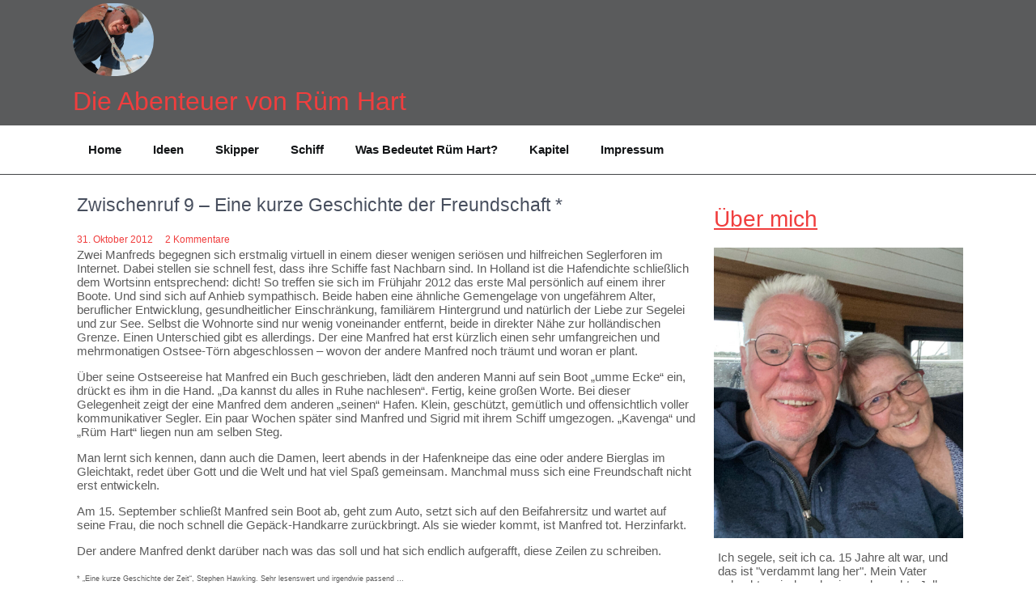

--- FILE ---
content_type: text/html; charset=UTF-8
request_url: https://www.ruemhart.net/kurze-geschichte-freundschaft-15155211/
body_size: 65516
content:
<!DOCTYPE html>
<html lang="de">
    <head>
        <meta charset="UTF-8">
        <meta name="viewport" content="width=device-width, initial-scale=1">
        <link rel="profile" href="http://gmpg.org/xfn/11">
                    <link rel="pingback" href="https://www.ruemhart.net/xmlrpc.php">
                <title>Zwischenruf 9 &#8211; Eine kurze Geschichte der Freundschaft * &#8211; Die Abenteuer von Rüm Hart</title>
<meta name='robots' content='max-image-preview:large' />
<link rel="alternate" type="application/rss+xml" title="Die Abenteuer von Rüm Hart &raquo; Feed" href="https://www.ruemhart.net/feed/" />
<link rel="alternate" type="application/rss+xml" title="Die Abenteuer von Rüm Hart &raquo; Kommentar-Feed" href="https://www.ruemhart.net/comments/feed/" />
<link rel="alternate" type="application/rss+xml" title="Die Abenteuer von Rüm Hart &raquo; Zwischenruf 9 &#8211; Eine kurze Geschichte der Freundschaft *-Kommentar-Feed" href="https://www.ruemhart.net/kurze-geschichte-freundschaft-15155211/feed/" />
<link rel="alternate" title="oEmbed (JSON)" type="application/json+oembed" href="https://www.ruemhart.net/wp-json/oembed/1.0/embed?url=https%3A%2F%2Fwww.ruemhart.net%2Fkurze-geschichte-freundschaft-15155211%2F" />
<link rel="alternate" title="oEmbed (XML)" type="text/xml+oembed" href="https://www.ruemhart.net/wp-json/oembed/1.0/embed?url=https%3A%2F%2Fwww.ruemhart.net%2Fkurze-geschichte-freundschaft-15155211%2F&#038;format=xml" />
<style id='wp-img-auto-sizes-contain-inline-css'>
img:is([sizes=auto i],[sizes^="auto," i]){contain-intrinsic-size:3000px 1500px}
/*# sourceURL=wp-img-auto-sizes-contain-inline-css */
</style>
<style id='wp-emoji-styles-inline-css'>

	img.wp-smiley, img.emoji {
		display: inline !important;
		border: none !important;
		box-shadow: none !important;
		height: 1em !important;
		width: 1em !important;
		margin: 0 0.07em !important;
		vertical-align: -0.1em !important;
		background: none !important;
		padding: 0 !important;
	}
/*# sourceURL=wp-emoji-styles-inline-css */
</style>
<style id='wp-block-library-inline-css'>
:root{--wp-block-synced-color:#7a00df;--wp-block-synced-color--rgb:122,0,223;--wp-bound-block-color:var(--wp-block-synced-color);--wp-editor-canvas-background:#ddd;--wp-admin-theme-color:#007cba;--wp-admin-theme-color--rgb:0,124,186;--wp-admin-theme-color-darker-10:#006ba1;--wp-admin-theme-color-darker-10--rgb:0,107,160.5;--wp-admin-theme-color-darker-20:#005a87;--wp-admin-theme-color-darker-20--rgb:0,90,135;--wp-admin-border-width-focus:2px}@media (min-resolution:192dpi){:root{--wp-admin-border-width-focus:1.5px}}.wp-element-button{cursor:pointer}:root .has-very-light-gray-background-color{background-color:#eee}:root .has-very-dark-gray-background-color{background-color:#313131}:root .has-very-light-gray-color{color:#eee}:root .has-very-dark-gray-color{color:#313131}:root .has-vivid-green-cyan-to-vivid-cyan-blue-gradient-background{background:linear-gradient(135deg,#00d084,#0693e3)}:root .has-purple-crush-gradient-background{background:linear-gradient(135deg,#34e2e4,#4721fb 50%,#ab1dfe)}:root .has-hazy-dawn-gradient-background{background:linear-gradient(135deg,#faaca8,#dad0ec)}:root .has-subdued-olive-gradient-background{background:linear-gradient(135deg,#fafae1,#67a671)}:root .has-atomic-cream-gradient-background{background:linear-gradient(135deg,#fdd79a,#004a59)}:root .has-nightshade-gradient-background{background:linear-gradient(135deg,#330968,#31cdcf)}:root .has-midnight-gradient-background{background:linear-gradient(135deg,#020381,#2874fc)}:root{--wp--preset--font-size--normal:16px;--wp--preset--font-size--huge:42px}.has-regular-font-size{font-size:1em}.has-larger-font-size{font-size:2.625em}.has-normal-font-size{font-size:var(--wp--preset--font-size--normal)}.has-huge-font-size{font-size:var(--wp--preset--font-size--huge)}.has-text-align-center{text-align:center}.has-text-align-left{text-align:left}.has-text-align-right{text-align:right}.has-fit-text{white-space:nowrap!important}#end-resizable-editor-section{display:none}.aligncenter{clear:both}.items-justified-left{justify-content:flex-start}.items-justified-center{justify-content:center}.items-justified-right{justify-content:flex-end}.items-justified-space-between{justify-content:space-between}.screen-reader-text{border:0;clip-path:inset(50%);height:1px;margin:-1px;overflow:hidden;padding:0;position:absolute;width:1px;word-wrap:normal!important}.screen-reader-text:focus{background-color:#ddd;clip-path:none;color:#444;display:block;font-size:1em;height:auto;left:5px;line-height:normal;padding:15px 23px 14px;text-decoration:none;top:5px;width:auto;z-index:100000}html :where(.has-border-color){border-style:solid}html :where([style*=border-top-color]){border-top-style:solid}html :where([style*=border-right-color]){border-right-style:solid}html :where([style*=border-bottom-color]){border-bottom-style:solid}html :where([style*=border-left-color]){border-left-style:solid}html :where([style*=border-width]){border-style:solid}html :where([style*=border-top-width]){border-top-style:solid}html :where([style*=border-right-width]){border-right-style:solid}html :where([style*=border-bottom-width]){border-bottom-style:solid}html :where([style*=border-left-width]){border-left-style:solid}html :where(img[class*=wp-image-]){height:auto;max-width:100%}:where(figure){margin:0 0 1em}html :where(.is-position-sticky){--wp-admin--admin-bar--position-offset:var(--wp-admin--admin-bar--height,0px)}@media screen and (max-width:600px){html :where(.is-position-sticky){--wp-admin--admin-bar--position-offset:0px}}

/*# sourceURL=wp-block-library-inline-css */
</style><style id='wp-block-heading-inline-css'>
h1:where(.wp-block-heading).has-background,h2:where(.wp-block-heading).has-background,h3:where(.wp-block-heading).has-background,h4:where(.wp-block-heading).has-background,h5:where(.wp-block-heading).has-background,h6:where(.wp-block-heading).has-background{padding:1.25em 2.375em}h1.has-text-align-left[style*=writing-mode]:where([style*=vertical-lr]),h1.has-text-align-right[style*=writing-mode]:where([style*=vertical-rl]),h2.has-text-align-left[style*=writing-mode]:where([style*=vertical-lr]),h2.has-text-align-right[style*=writing-mode]:where([style*=vertical-rl]),h3.has-text-align-left[style*=writing-mode]:where([style*=vertical-lr]),h3.has-text-align-right[style*=writing-mode]:where([style*=vertical-rl]),h4.has-text-align-left[style*=writing-mode]:where([style*=vertical-lr]),h4.has-text-align-right[style*=writing-mode]:where([style*=vertical-rl]),h5.has-text-align-left[style*=writing-mode]:where([style*=vertical-lr]),h5.has-text-align-right[style*=writing-mode]:where([style*=vertical-rl]),h6.has-text-align-left[style*=writing-mode]:where([style*=vertical-lr]),h6.has-text-align-right[style*=writing-mode]:where([style*=vertical-rl]){rotate:180deg}
/*# sourceURL=https://www.ruemhart.net/wp-includes/blocks/heading/style.min.css */
</style>
<style id='wp-block-image-inline-css'>
.wp-block-image>a,.wp-block-image>figure>a{display:inline-block}.wp-block-image img{box-sizing:border-box;height:auto;max-width:100%;vertical-align:bottom}@media not (prefers-reduced-motion){.wp-block-image img.hide{visibility:hidden}.wp-block-image img.show{animation:show-content-image .4s}}.wp-block-image[style*=border-radius] img,.wp-block-image[style*=border-radius]>a{border-radius:inherit}.wp-block-image.has-custom-border img{box-sizing:border-box}.wp-block-image.aligncenter{text-align:center}.wp-block-image.alignfull>a,.wp-block-image.alignwide>a{width:100%}.wp-block-image.alignfull img,.wp-block-image.alignwide img{height:auto;width:100%}.wp-block-image .aligncenter,.wp-block-image .alignleft,.wp-block-image .alignright,.wp-block-image.aligncenter,.wp-block-image.alignleft,.wp-block-image.alignright{display:table}.wp-block-image .aligncenter>figcaption,.wp-block-image .alignleft>figcaption,.wp-block-image .alignright>figcaption,.wp-block-image.aligncenter>figcaption,.wp-block-image.alignleft>figcaption,.wp-block-image.alignright>figcaption{caption-side:bottom;display:table-caption}.wp-block-image .alignleft{float:left;margin:.5em 1em .5em 0}.wp-block-image .alignright{float:right;margin:.5em 0 .5em 1em}.wp-block-image .aligncenter{margin-left:auto;margin-right:auto}.wp-block-image :where(figcaption){margin-bottom:1em;margin-top:.5em}.wp-block-image.is-style-circle-mask img{border-radius:9999px}@supports ((-webkit-mask-image:none) or (mask-image:none)) or (-webkit-mask-image:none){.wp-block-image.is-style-circle-mask img{border-radius:0;-webkit-mask-image:url('data:image/svg+xml;utf8,<svg viewBox="0 0 100 100" xmlns="http://www.w3.org/2000/svg"><circle cx="50" cy="50" r="50"/></svg>');mask-image:url('data:image/svg+xml;utf8,<svg viewBox="0 0 100 100" xmlns="http://www.w3.org/2000/svg"><circle cx="50" cy="50" r="50"/></svg>');mask-mode:alpha;-webkit-mask-position:center;mask-position:center;-webkit-mask-repeat:no-repeat;mask-repeat:no-repeat;-webkit-mask-size:contain;mask-size:contain}}:root :where(.wp-block-image.is-style-rounded img,.wp-block-image .is-style-rounded img){border-radius:9999px}.wp-block-image figure{margin:0}.wp-lightbox-container{display:flex;flex-direction:column;position:relative}.wp-lightbox-container img{cursor:zoom-in}.wp-lightbox-container img:hover+button{opacity:1}.wp-lightbox-container button{align-items:center;backdrop-filter:blur(16px) saturate(180%);background-color:#5a5a5a40;border:none;border-radius:4px;cursor:zoom-in;display:flex;height:20px;justify-content:center;opacity:0;padding:0;position:absolute;right:16px;text-align:center;top:16px;width:20px;z-index:100}@media not (prefers-reduced-motion){.wp-lightbox-container button{transition:opacity .2s ease}}.wp-lightbox-container button:focus-visible{outline:3px auto #5a5a5a40;outline:3px auto -webkit-focus-ring-color;outline-offset:3px}.wp-lightbox-container button:hover{cursor:pointer;opacity:1}.wp-lightbox-container button:focus{opacity:1}.wp-lightbox-container button:focus,.wp-lightbox-container button:hover,.wp-lightbox-container button:not(:hover):not(:active):not(.has-background){background-color:#5a5a5a40;border:none}.wp-lightbox-overlay{box-sizing:border-box;cursor:zoom-out;height:100vh;left:0;overflow:hidden;position:fixed;top:0;visibility:hidden;width:100%;z-index:100000}.wp-lightbox-overlay .close-button{align-items:center;cursor:pointer;display:flex;justify-content:center;min-height:40px;min-width:40px;padding:0;position:absolute;right:calc(env(safe-area-inset-right) + 16px);top:calc(env(safe-area-inset-top) + 16px);z-index:5000000}.wp-lightbox-overlay .close-button:focus,.wp-lightbox-overlay .close-button:hover,.wp-lightbox-overlay .close-button:not(:hover):not(:active):not(.has-background){background:none;border:none}.wp-lightbox-overlay .lightbox-image-container{height:var(--wp--lightbox-container-height);left:50%;overflow:hidden;position:absolute;top:50%;transform:translate(-50%,-50%);transform-origin:top left;width:var(--wp--lightbox-container-width);z-index:9999999999}.wp-lightbox-overlay .wp-block-image{align-items:center;box-sizing:border-box;display:flex;height:100%;justify-content:center;margin:0;position:relative;transform-origin:0 0;width:100%;z-index:3000000}.wp-lightbox-overlay .wp-block-image img{height:var(--wp--lightbox-image-height);min-height:var(--wp--lightbox-image-height);min-width:var(--wp--lightbox-image-width);width:var(--wp--lightbox-image-width)}.wp-lightbox-overlay .wp-block-image figcaption{display:none}.wp-lightbox-overlay button{background:none;border:none}.wp-lightbox-overlay .scrim{background-color:#fff;height:100%;opacity:.9;position:absolute;width:100%;z-index:2000000}.wp-lightbox-overlay.active{visibility:visible}@media not (prefers-reduced-motion){.wp-lightbox-overlay.active{animation:turn-on-visibility .25s both}.wp-lightbox-overlay.active img{animation:turn-on-visibility .35s both}.wp-lightbox-overlay.show-closing-animation:not(.active){animation:turn-off-visibility .35s both}.wp-lightbox-overlay.show-closing-animation:not(.active) img{animation:turn-off-visibility .25s both}.wp-lightbox-overlay.zoom.active{animation:none;opacity:1;visibility:visible}.wp-lightbox-overlay.zoom.active .lightbox-image-container{animation:lightbox-zoom-in .4s}.wp-lightbox-overlay.zoom.active .lightbox-image-container img{animation:none}.wp-lightbox-overlay.zoom.active .scrim{animation:turn-on-visibility .4s forwards}.wp-lightbox-overlay.zoom.show-closing-animation:not(.active){animation:none}.wp-lightbox-overlay.zoom.show-closing-animation:not(.active) .lightbox-image-container{animation:lightbox-zoom-out .4s}.wp-lightbox-overlay.zoom.show-closing-animation:not(.active) .lightbox-image-container img{animation:none}.wp-lightbox-overlay.zoom.show-closing-animation:not(.active) .scrim{animation:turn-off-visibility .4s forwards}}@keyframes show-content-image{0%{visibility:hidden}99%{visibility:hidden}to{visibility:visible}}@keyframes turn-on-visibility{0%{opacity:0}to{opacity:1}}@keyframes turn-off-visibility{0%{opacity:1;visibility:visible}99%{opacity:0;visibility:visible}to{opacity:0;visibility:hidden}}@keyframes lightbox-zoom-in{0%{transform:translate(calc((-100vw + var(--wp--lightbox-scrollbar-width))/2 + var(--wp--lightbox-initial-left-position)),calc(-50vh + var(--wp--lightbox-initial-top-position))) scale(var(--wp--lightbox-scale))}to{transform:translate(-50%,-50%) scale(1)}}@keyframes lightbox-zoom-out{0%{transform:translate(-50%,-50%) scale(1);visibility:visible}99%{visibility:visible}to{transform:translate(calc((-100vw + var(--wp--lightbox-scrollbar-width))/2 + var(--wp--lightbox-initial-left-position)),calc(-50vh + var(--wp--lightbox-initial-top-position))) scale(var(--wp--lightbox-scale));visibility:hidden}}
/*# sourceURL=https://www.ruemhart.net/wp-includes/blocks/image/style.min.css */
</style>
<style id='wp-block-image-theme-inline-css'>
:root :where(.wp-block-image figcaption){color:#555;font-size:13px;text-align:center}.is-dark-theme :root :where(.wp-block-image figcaption){color:#ffffffa6}.wp-block-image{margin:0 0 1em}
/*# sourceURL=https://www.ruemhart.net/wp-includes/blocks/image/theme.min.css */
</style>
<style id='wp-block-latest-posts-inline-css'>
.wp-block-latest-posts{box-sizing:border-box}.wp-block-latest-posts.alignleft{margin-right:2em}.wp-block-latest-posts.alignright{margin-left:2em}.wp-block-latest-posts.wp-block-latest-posts__list{list-style:none}.wp-block-latest-posts.wp-block-latest-posts__list li{clear:both;overflow-wrap:break-word}.wp-block-latest-posts.is-grid{display:flex;flex-wrap:wrap}.wp-block-latest-posts.is-grid li{margin:0 1.25em 1.25em 0;width:100%}@media (min-width:600px){.wp-block-latest-posts.columns-2 li{width:calc(50% - .625em)}.wp-block-latest-posts.columns-2 li:nth-child(2n){margin-right:0}.wp-block-latest-posts.columns-3 li{width:calc(33.33333% - .83333em)}.wp-block-latest-posts.columns-3 li:nth-child(3n){margin-right:0}.wp-block-latest-posts.columns-4 li{width:calc(25% - .9375em)}.wp-block-latest-posts.columns-4 li:nth-child(4n){margin-right:0}.wp-block-latest-posts.columns-5 li{width:calc(20% - 1em)}.wp-block-latest-posts.columns-5 li:nth-child(5n){margin-right:0}.wp-block-latest-posts.columns-6 li{width:calc(16.66667% - 1.04167em)}.wp-block-latest-posts.columns-6 li:nth-child(6n){margin-right:0}}:root :where(.wp-block-latest-posts.is-grid){padding:0}:root :where(.wp-block-latest-posts.wp-block-latest-posts__list){padding-left:0}.wp-block-latest-posts__post-author,.wp-block-latest-posts__post-date{display:block;font-size:.8125em}.wp-block-latest-posts__post-excerpt,.wp-block-latest-posts__post-full-content{margin-bottom:1em;margin-top:.5em}.wp-block-latest-posts__featured-image a{display:inline-block}.wp-block-latest-posts__featured-image img{height:auto;max-width:100%;width:auto}.wp-block-latest-posts__featured-image.alignleft{float:left;margin-right:1em}.wp-block-latest-posts__featured-image.alignright{float:right;margin-left:1em}.wp-block-latest-posts__featured-image.aligncenter{margin-bottom:1em;text-align:center}
/*# sourceURL=https://www.ruemhart.net/wp-includes/blocks/latest-posts/style.min.css */
</style>
<style id='wp-block-list-inline-css'>
ol,ul{box-sizing:border-box}:root :where(.wp-block-list.has-background){padding:1.25em 2.375em}
/*# sourceURL=https://www.ruemhart.net/wp-includes/blocks/list/style.min.css */
</style>
<style id='wp-block-group-inline-css'>
.wp-block-group{box-sizing:border-box}:where(.wp-block-group.wp-block-group-is-layout-constrained){position:relative}
/*# sourceURL=https://www.ruemhart.net/wp-includes/blocks/group/style.min.css */
</style>
<style id='wp-block-group-theme-inline-css'>
:where(.wp-block-group.has-background){padding:1.25em 2.375em}
/*# sourceURL=https://www.ruemhart.net/wp-includes/blocks/group/theme.min.css */
</style>
<style id='wp-block-paragraph-inline-css'>
.is-small-text{font-size:.875em}.is-regular-text{font-size:1em}.is-large-text{font-size:2.25em}.is-larger-text{font-size:3em}.has-drop-cap:not(:focus):first-letter{float:left;font-size:8.4em;font-style:normal;font-weight:100;line-height:.68;margin:.05em .1em 0 0;text-transform:uppercase}body.rtl .has-drop-cap:not(:focus):first-letter{float:none;margin-left:.1em}p.has-drop-cap.has-background{overflow:hidden}:root :where(p.has-background){padding:1.25em 2.375em}:where(p.has-text-color:not(.has-link-color)) a{color:inherit}p.has-text-align-left[style*="writing-mode:vertical-lr"],p.has-text-align-right[style*="writing-mode:vertical-rl"]{rotate:180deg}
/*# sourceURL=https://www.ruemhart.net/wp-includes/blocks/paragraph/style.min.css */
</style>
<style id='global-styles-inline-css'>
:root{--wp--preset--aspect-ratio--square: 1;--wp--preset--aspect-ratio--4-3: 4/3;--wp--preset--aspect-ratio--3-4: 3/4;--wp--preset--aspect-ratio--3-2: 3/2;--wp--preset--aspect-ratio--2-3: 2/3;--wp--preset--aspect-ratio--16-9: 16/9;--wp--preset--aspect-ratio--9-16: 9/16;--wp--preset--color--black: #000000;--wp--preset--color--cyan-bluish-gray: #abb8c3;--wp--preset--color--white: #ffffff;--wp--preset--color--pale-pink: #f78da7;--wp--preset--color--vivid-red: #cf2e2e;--wp--preset--color--luminous-vivid-orange: #ff6900;--wp--preset--color--luminous-vivid-amber: #fcb900;--wp--preset--color--light-green-cyan: #7bdcb5;--wp--preset--color--vivid-green-cyan: #00d084;--wp--preset--color--pale-cyan-blue: #8ed1fc;--wp--preset--color--vivid-cyan-blue: #0693e3;--wp--preset--color--vivid-purple: #9b51e0;--wp--preset--gradient--vivid-cyan-blue-to-vivid-purple: linear-gradient(135deg,rgb(6,147,227) 0%,rgb(155,81,224) 100%);--wp--preset--gradient--light-green-cyan-to-vivid-green-cyan: linear-gradient(135deg,rgb(122,220,180) 0%,rgb(0,208,130) 100%);--wp--preset--gradient--luminous-vivid-amber-to-luminous-vivid-orange: linear-gradient(135deg,rgb(252,185,0) 0%,rgb(255,105,0) 100%);--wp--preset--gradient--luminous-vivid-orange-to-vivid-red: linear-gradient(135deg,rgb(255,105,0) 0%,rgb(207,46,46) 100%);--wp--preset--gradient--very-light-gray-to-cyan-bluish-gray: linear-gradient(135deg,rgb(238,238,238) 0%,rgb(169,184,195) 100%);--wp--preset--gradient--cool-to-warm-spectrum: linear-gradient(135deg,rgb(74,234,220) 0%,rgb(151,120,209) 20%,rgb(207,42,186) 40%,rgb(238,44,130) 60%,rgb(251,105,98) 80%,rgb(254,248,76) 100%);--wp--preset--gradient--blush-light-purple: linear-gradient(135deg,rgb(255,206,236) 0%,rgb(152,150,240) 100%);--wp--preset--gradient--blush-bordeaux: linear-gradient(135deg,rgb(254,205,165) 0%,rgb(254,45,45) 50%,rgb(107,0,62) 100%);--wp--preset--gradient--luminous-dusk: linear-gradient(135deg,rgb(255,203,112) 0%,rgb(199,81,192) 50%,rgb(65,88,208) 100%);--wp--preset--gradient--pale-ocean: linear-gradient(135deg,rgb(255,245,203) 0%,rgb(182,227,212) 50%,rgb(51,167,181) 100%);--wp--preset--gradient--electric-grass: linear-gradient(135deg,rgb(202,248,128) 0%,rgb(113,206,126) 100%);--wp--preset--gradient--midnight: linear-gradient(135deg,rgb(2,3,129) 0%,rgb(40,116,252) 100%);--wp--preset--font-size--small: 13px;--wp--preset--font-size--medium: 20px;--wp--preset--font-size--large: 36px;--wp--preset--font-size--x-large: 42px;--wp--preset--spacing--20: 0.44rem;--wp--preset--spacing--30: 0.67rem;--wp--preset--spacing--40: 1rem;--wp--preset--spacing--50: 1.5rem;--wp--preset--spacing--60: 2.25rem;--wp--preset--spacing--70: 3.38rem;--wp--preset--spacing--80: 5.06rem;--wp--preset--shadow--natural: 6px 6px 9px rgba(0, 0, 0, 0.2);--wp--preset--shadow--deep: 12px 12px 50px rgba(0, 0, 0, 0.4);--wp--preset--shadow--sharp: 6px 6px 0px rgba(0, 0, 0, 0.2);--wp--preset--shadow--outlined: 6px 6px 0px -3px rgb(255, 255, 255), 6px 6px rgb(0, 0, 0);--wp--preset--shadow--crisp: 6px 6px 0px rgb(0, 0, 0);}:where(.is-layout-flex){gap: 0.5em;}:where(.is-layout-grid){gap: 0.5em;}body .is-layout-flex{display: flex;}.is-layout-flex{flex-wrap: wrap;align-items: center;}.is-layout-flex > :is(*, div){margin: 0;}body .is-layout-grid{display: grid;}.is-layout-grid > :is(*, div){margin: 0;}:where(.wp-block-columns.is-layout-flex){gap: 2em;}:where(.wp-block-columns.is-layout-grid){gap: 2em;}:where(.wp-block-post-template.is-layout-flex){gap: 1.25em;}:where(.wp-block-post-template.is-layout-grid){gap: 1.25em;}.has-black-color{color: var(--wp--preset--color--black) !important;}.has-cyan-bluish-gray-color{color: var(--wp--preset--color--cyan-bluish-gray) !important;}.has-white-color{color: var(--wp--preset--color--white) !important;}.has-pale-pink-color{color: var(--wp--preset--color--pale-pink) !important;}.has-vivid-red-color{color: var(--wp--preset--color--vivid-red) !important;}.has-luminous-vivid-orange-color{color: var(--wp--preset--color--luminous-vivid-orange) !important;}.has-luminous-vivid-amber-color{color: var(--wp--preset--color--luminous-vivid-amber) !important;}.has-light-green-cyan-color{color: var(--wp--preset--color--light-green-cyan) !important;}.has-vivid-green-cyan-color{color: var(--wp--preset--color--vivid-green-cyan) !important;}.has-pale-cyan-blue-color{color: var(--wp--preset--color--pale-cyan-blue) !important;}.has-vivid-cyan-blue-color{color: var(--wp--preset--color--vivid-cyan-blue) !important;}.has-vivid-purple-color{color: var(--wp--preset--color--vivid-purple) !important;}.has-black-background-color{background-color: var(--wp--preset--color--black) !important;}.has-cyan-bluish-gray-background-color{background-color: var(--wp--preset--color--cyan-bluish-gray) !important;}.has-white-background-color{background-color: var(--wp--preset--color--white) !important;}.has-pale-pink-background-color{background-color: var(--wp--preset--color--pale-pink) !important;}.has-vivid-red-background-color{background-color: var(--wp--preset--color--vivid-red) !important;}.has-luminous-vivid-orange-background-color{background-color: var(--wp--preset--color--luminous-vivid-orange) !important;}.has-luminous-vivid-amber-background-color{background-color: var(--wp--preset--color--luminous-vivid-amber) !important;}.has-light-green-cyan-background-color{background-color: var(--wp--preset--color--light-green-cyan) !important;}.has-vivid-green-cyan-background-color{background-color: var(--wp--preset--color--vivid-green-cyan) !important;}.has-pale-cyan-blue-background-color{background-color: var(--wp--preset--color--pale-cyan-blue) !important;}.has-vivid-cyan-blue-background-color{background-color: var(--wp--preset--color--vivid-cyan-blue) !important;}.has-vivid-purple-background-color{background-color: var(--wp--preset--color--vivid-purple) !important;}.has-black-border-color{border-color: var(--wp--preset--color--black) !important;}.has-cyan-bluish-gray-border-color{border-color: var(--wp--preset--color--cyan-bluish-gray) !important;}.has-white-border-color{border-color: var(--wp--preset--color--white) !important;}.has-pale-pink-border-color{border-color: var(--wp--preset--color--pale-pink) !important;}.has-vivid-red-border-color{border-color: var(--wp--preset--color--vivid-red) !important;}.has-luminous-vivid-orange-border-color{border-color: var(--wp--preset--color--luminous-vivid-orange) !important;}.has-luminous-vivid-amber-border-color{border-color: var(--wp--preset--color--luminous-vivid-amber) !important;}.has-light-green-cyan-border-color{border-color: var(--wp--preset--color--light-green-cyan) !important;}.has-vivid-green-cyan-border-color{border-color: var(--wp--preset--color--vivid-green-cyan) !important;}.has-pale-cyan-blue-border-color{border-color: var(--wp--preset--color--pale-cyan-blue) !important;}.has-vivid-cyan-blue-border-color{border-color: var(--wp--preset--color--vivid-cyan-blue) !important;}.has-vivid-purple-border-color{border-color: var(--wp--preset--color--vivid-purple) !important;}.has-vivid-cyan-blue-to-vivid-purple-gradient-background{background: var(--wp--preset--gradient--vivid-cyan-blue-to-vivid-purple) !important;}.has-light-green-cyan-to-vivid-green-cyan-gradient-background{background: var(--wp--preset--gradient--light-green-cyan-to-vivid-green-cyan) !important;}.has-luminous-vivid-amber-to-luminous-vivid-orange-gradient-background{background: var(--wp--preset--gradient--luminous-vivid-amber-to-luminous-vivid-orange) !important;}.has-luminous-vivid-orange-to-vivid-red-gradient-background{background: var(--wp--preset--gradient--luminous-vivid-orange-to-vivid-red) !important;}.has-very-light-gray-to-cyan-bluish-gray-gradient-background{background: var(--wp--preset--gradient--very-light-gray-to-cyan-bluish-gray) !important;}.has-cool-to-warm-spectrum-gradient-background{background: var(--wp--preset--gradient--cool-to-warm-spectrum) !important;}.has-blush-light-purple-gradient-background{background: var(--wp--preset--gradient--blush-light-purple) !important;}.has-blush-bordeaux-gradient-background{background: var(--wp--preset--gradient--blush-bordeaux) !important;}.has-luminous-dusk-gradient-background{background: var(--wp--preset--gradient--luminous-dusk) !important;}.has-pale-ocean-gradient-background{background: var(--wp--preset--gradient--pale-ocean) !important;}.has-electric-grass-gradient-background{background: var(--wp--preset--gradient--electric-grass) !important;}.has-midnight-gradient-background{background: var(--wp--preset--gradient--midnight) !important;}.has-small-font-size{font-size: var(--wp--preset--font-size--small) !important;}.has-medium-font-size{font-size: var(--wp--preset--font-size--medium) !important;}.has-large-font-size{font-size: var(--wp--preset--font-size--large) !important;}.has-x-large-font-size{font-size: var(--wp--preset--font-size--x-large) !important;}
/*# sourceURL=global-styles-inline-css */
</style>

<style id='classic-theme-styles-inline-css'>
/*! This file is auto-generated */
.wp-block-button__link{color:#fff;background-color:#32373c;border-radius:9999px;box-shadow:none;text-decoration:none;padding:calc(.667em + 2px) calc(1.333em + 2px);font-size:1.125em}.wp-block-file__button{background:#32373c;color:#fff;text-decoration:none}
/*# sourceURL=/wp-includes/css/classic-themes.min.css */
</style>
<link rel='stylesheet' id='ctravel-adven-lite-basic-style-css' href='https://www.ruemhart.net/wp-content/themes/ctravel-adven-lite/style.css?ver=6.9' media='all' />
<link rel='stylesheet' id='ctravel-adven-lite-style-css' href='https://www.ruemhart.net/wp-content/themes/ctravel-adven-lite/skin/css/ctravel-adven-lite-main.css?ver=6.9' media='all' />
<link rel='stylesheet' id='ctravel-adven-lite-responsive-css' href='https://www.ruemhart.net/wp-content/themes/ctravel-adven-lite/skin/css/ctravel-adven-lite-responsive.css?ver=6.9' media='all' />
<link rel='stylesheet' id='font-awesome-css' href='https://www.ruemhart.net/wp-content/themes/ctravel-adven-lite/skin/css/font-awesome.css?ver=6.9' media='all' />
<script src="https://www.ruemhart.net/wp-includes/js/jquery/jquery.min.js?ver=3.7.1" id="jquery-core-js"></script>
<script src="https://www.ruemhart.net/wp-includes/js/jquery/jquery-migrate.min.js?ver=3.4.1" id="jquery-migrate-js"></script>
<script src="https://www.ruemhart.net/wp-content/themes/ctravel-adven-lite/skin/js/ctravel-adven-lite-toggle.js?ver=6.9" id="ctravel-adven-lite-toggle-js"></script>
<script src="https://www.ruemhart.net/wp-content/themes/ctravel-adven-lite/skin/js/ctravel-adven-lite-customjs.js?ver=6.9" id="ctravel-adven-lite-customjs-js"></script>
<link rel="https://api.w.org/" href="https://www.ruemhart.net/wp-json/" /><link rel="alternate" title="JSON" type="application/json" href="https://www.ruemhart.net/wp-json/wp/v2/posts/15155211" /><link rel="EditURI" type="application/rsd+xml" title="RSD" href="https://www.ruemhart.net/xmlrpc.php?rsd" />
<meta name="generator" content="WordPress 6.9" />
<link rel="canonical" href="https://www.ruemhart.net/kurze-geschichte-freundschaft-15155211/" />
<link rel='shortlink' href='https://www.ruemhart.net/?p=15155211' />
<style id="custom-background-css">
body.custom-background { background-image: url("https://512381822.swh.strato-hosting.eu/wp-content/uploads/2016/09/cropped-DSC01356-bearb-klein-1.jpg"); background-position: center top; background-size: auto; background-repeat: no-repeat; background-attachment: scroll; }
</style>
	<link rel="icon" href="https://www.ruemhart.net/wp-content/uploads/2015/08/cropped-cropped-cropped-P1060420-bearb-klein-32x32.jpg" sizes="32x32" />
<link rel="icon" href="https://www.ruemhart.net/wp-content/uploads/2015/08/cropped-cropped-cropped-P1060420-bearb-klein-192x192.jpg" sizes="192x192" />
<link rel="apple-touch-icon" href="https://www.ruemhart.net/wp-content/uploads/2015/08/cropped-cropped-cropped-P1060420-bearb-klein-180x180.jpg" />
<meta name="msapplication-TileImage" content="https://www.ruemhart.net/wp-content/uploads/2015/08/cropped-cropped-cropped-P1060420-bearb-klein-270x270.jpg" />
		<style id="wp-custom-css">
			section#header {
  
  background-color: rgba(20,22,24,0.7);
}

/*#banner{display:none;}*/
.custom-logo{border-radius: 50px;
width: 100px !important;
height: 90px !important;
}

.site-main, #sidebar {
/*	margin-top: 400px;*/
	}

@media (max-width: 992px) {
 #sidebar {
	margin-top: 0px !important;
	 padding: 10px
	}
}

a {
color: blue;
}
h2 {
	color: #f03e3e;
	padding-top: 15px;
}
#sidebar h2{
	text-decoration: underline;
	text-underline-offset: 0.4em; 
text-decoration-thickness:3px;
	
}
p, .single-title, .post-date {padding-left: 5px;
}
a {
  color: #f03e3e;
}

.entry-header a:before {
	 
}		</style>
		
    <link rel='stylesheet' id='mailpoet_public-css' href='https://www.ruemhart.net/wp-content/plugins/mailpoet/assets/dist/css/mailpoet-public.eb66e3ab.css?ver=6.9' media='all' />
</head>
    <body class="wp-singular post-template-default single single-post postid-15155211 single-format-standard custom-background wp-custom-logo wp-embed-responsive wp-theme-ctravel-adven-lite">
                <a class="skip-link screen-reader-text" href="#content">
    Skip to content</a>
<section id="header">
    <header class="container">
        <div class="header_top row">      
            <!--header section start -->
            <div class="header_left headercommon">          
                <div class="logo">
                                            <a href="https://www.ruemhart.net/"><a href="https://www.ruemhart.net/" class="custom-logo-link" rel="home"><img width="675" height="628" src="https://www.ruemhart.net/wp-content/uploads/2024/08/Segeln-2011_UW-2-55-kk.jpg" class="custom-logo" alt="Die Abenteuer von Rüm Hart" decoding="async" fetchpriority="high" srcset="https://www.ruemhart.net/wp-content/uploads/2024/08/Segeln-2011_UW-2-55-kk.jpg 675w, https://www.ruemhart.net/wp-content/uploads/2024/08/Segeln-2011_UW-2-55-kk-300x279.jpg 300w" sizes="(max-width: 675px) 100vw, 675px" /></a></a>
                                            <h1><a href="https://www.ruemhart.net/">Die Abenteuer von Rüm Hart</a></h1>
                        <p></p>
                                    </div><!-- logo -->      
            </div><!--header_left-->
            <div class="header_right headercommon">
                <ul>
                                                                                                </ul>

                <div class="phone-email">
                    <ul>
                        <li>
                                                        

                        </li>
                        <li>
                                                                   
                        </li>
                    </ul>
                </div><!--phone-email-->        
                <div class="clear"></div> 

            </div>
            <!-- header section end -->     
            <div class="clear"></div>
        </div><!--header_top-->
        <div class="clear"></div>

    </header>
</section><!--header-->

<section id="main_navigation">
    <div class="container">
        <div class="main-navigation-inner mainwidth">
            <div class="toggle">
                <a class="togglemenu" href="#">Menu</a>
                <div class="clear"></div>
            </div><!-- toggle --> 
            <div class="sitenav">
                <div class="nav">
                    <div class="menu-hauptmenue-container"><ul id="menu-hauptmenue" class="menu"><li id="menu-item-20677333" class="menu-item menu-item-type-custom menu-item-object-custom menu-item-home menu-item-20677333"><a href="https://www.ruemhart.net">Home</a></li>
<li id="menu-item-20677238" class="menu-item menu-item-type-post_type menu-item-object-page menu-item-has-children menu-item-20677238"><a target="_blank" href="https://www.ruemhart.net/basteleien/">Ideen</a>
<ul class="sub-menu">
	<li id="menu-item-20678841" class="menu-item menu-item-type-post_type menu-item-object-page menu-item-20678841"><a href="https://www.ruemhart.net/basteleien/tuer-fixieren/">Tür fixieren</a></li>
	<li id="menu-item-20678053" class="menu-item menu-item-type-post_type menu-item-object-page menu-item-20678053"><a href="https://www.ruemhart.net/basteleien/spleissarbeiten-tauwerk-melken/">Spleißarbeiten – Tauwerk „melken“</a></li>
	<li id="menu-item-20677256" class="menu-item menu-item-type-post_type menu-item-object-page menu-item-20677256"><a href="https://www.ruemhart.net/basteleien/ipad-halterung/">iPad Halterung</a></li>
	<li id="menu-item-20677255" class="menu-item menu-item-type-post_type menu-item-object-page menu-item-20677255"><a href="https://www.ruemhart.net/basteleien/winter-vorsorge-und-fernueberwachung/">Winter: Vorsorge und Fernüberwachung</a></li>
	<li id="menu-item-20677252" class="menu-item menu-item-type-post_type menu-item-object-page menu-item-20677252"><a href="https://www.ruemhart.net/basteleien/feuer/">Feuer!</a></li>
	<li id="menu-item-20677244" class="menu-item menu-item-type-post_type menu-item-object-page menu-item-20677244"><a href="https://www.ruemhart.net/basteleien/stopperleinen-sw-fock/">Stopperleinen für die SW-Fock</a></li>
	<li id="menu-item-20677243" class="menu-item menu-item-type-post_type menu-item-object-page menu-item-20677243"><a href="https://www.ruemhart.net/basteleien/laufleinenstrecktaue/">Strecktaue</a></li>
	<li id="menu-item-20677242" class="menu-item menu-item-type-post_type menu-item-object-page menu-item-20677242"><a target="_blank" href="https://www.ruemhart.net/basteleien/baumbremse/">Baumbremse</a></li>
	<li id="menu-item-20677241" class="menu-item menu-item-type-post_type menu-item-object-page menu-item-20677241"><a href="https://www.ruemhart.net/basteleien/minimast/">Minimast</a></li>
	<li id="menu-item-20677240" class="menu-item menu-item-type-post_type menu-item-object-page menu-item-20677240"><a href="https://www.ruemhart.net/basteleien/fenderbrett-halterung/">Fenderbrett-Halterung</a></li>
	<li id="menu-item-20677239" class="menu-item menu-item-type-post_type menu-item-object-page menu-item-20677239"><a href="https://www.ruemhart.net/basteleien/wetterzelt/">Wetterzelt</a></li>
	<li id="menu-item-20677254" class="menu-item menu-item-type-post_type menu-item-object-page menu-item-20677254"><a href="https://www.ruemhart.net/basteleien/leinenbremse/">Leinenbremse</a></li>
	<li id="menu-item-20677253" class="menu-item menu-item-type-post_type menu-item-object-page menu-item-20677253"><a href="https://www.ruemhart.net/basteleien/holzleistenregal-in-der-backskiste/">Holzleistenregal in der Backskiste</a></li>
	<li id="menu-item-20674485" class="menu-item menu-item-type-post_type menu-item-object-page menu-item-20674485"><a href="https://www.ruemhart.net/basteleien/dinghy-schnellausloesung/">Dinghy Schnellauslösung</a></li>
</ul>
</li>
<li id="menu-item-20674484" class="menu-item menu-item-type-post_type menu-item-object-page menu-item-20674484"><a href="https://www.ruemhart.net/der-skipper/">Skipper</a></li>
<li id="menu-item-20674483" class="menu-item menu-item-type-post_type menu-item-object-page menu-item-20674483"><a href="https://www.ruemhart.net/ruem-hart-das-schiff/">Schiff</a></li>
<li id="menu-item-20674482" class="menu-item menu-item-type-post_type menu-item-object-page menu-item-20674482"><a href="https://www.ruemhart.net/was-bedeutet-ruem-hart/">Was bedeutet Rüm Hart?</a></li>
<li id="menu-item-20677342" class="menu-item menu-item-type-custom menu-item-object-custom menu-item-has-children menu-item-20677342"><a href="#">Kapitel</a>
<ul class="sub-menu">
	<li id="menu-item-20677354" class="menu-item menu-item-type-post_type menu-item-object-post menu-item-20677354"><a href="https://www.ruemhart.net/20674605/">Start 4. Kapitel (post baltic, zurück in D und NL)</a></li>
	<li id="menu-item-20677353" class="menu-item menu-item-type-post_type menu-item-object-post menu-item-20677353"><a href="https://www.ruemhart.net/ostsee-20171241/">Start 3. Kapitel (Ostseetörn 2015)</a></li>
	<li id="menu-item-20677351" class="menu-item menu-item-type-post_type menu-item-object-post menu-item-20677351"><a href="https://www.ruemhart.net/kapitel-11934766/">Start 2. Kapitel (Neueigner)</a></li>
	<li id="menu-item-20677349" class="menu-item menu-item-type-post_type menu-item-object-post menu-item-20677349"><a href="https://www.ruemhart.net/frau-schuld-10278903/">Start 1. Kapitel (Bau)</a></li>
</ul>
</li>
<li id="menu-item-20677387" class="menu-item menu-item-type-post_type menu-item-object-page menu-item-20677387"><a href="https://www.ruemhart.net/impressum/">Impressum</a></li>
</ul></div>                </div>
                <div class="clear"></div>
            </div><!-- site-nav -->
            <div class="clear"></div>
        </div><!--main-navigation-->
        <div class="clear"></div>
    </div><!--container-->
    <div class="clear"></div>
</section><!--main_navigation--><section id="banner">
  <div class="banner ">
        </div><!--banner-->
</section><!--banner-->


<div id="content" class="container">
     <div class="page_content">
        <div class="site-main">
             <div class="pagelayout_area">
                <section class="site-maincontentarea">            
                                                    <article id="post-15155211" class="single-post post-15155211 post type-post status-publish format-standard hentry category-httpwww-ruemhart-netdie-kapitel">
         
    <header class="entry-header">
        <h3 class="single-title">Zwischenruf 9 &#8211; Eine kurze Geschichte der Freundschaft *</h3>    </header><!-- .entry-header -->    
     <div class="postmeta">
            <div class="post-date">31. Oktober 2012</div><!-- post-date -->
            <div class="post-comment"> <a href="https://www.ruemhart.net/kurze-geschichte-freundschaft-15155211/#comments">2 Kommentare</a></div>            
    </div><!-- postmeta -->  

    <div class="entry-content">		
        <p>Zwei Manfreds begegnen sich erstmalig virtuell in einem dieser wenigen seriösen und hilfreichen Seglerforen im Internet. Dabei stellen sie schnell fest, dass ihre Schiffe fast Nachbarn sind. In Holland ist die Hafendichte schließlich dem Wortsinn entsprechend: dicht! So treffen sie sich im Frühjahr 2012 das erste Mal persönlich auf einem ihrer Boote. Und sind sich auf Anhieb sympathisch. Beide haben eine ähnliche Gemengelage von ungefährem Alter, beruflicher Entwicklung, gesundheitlicher Einschränkung, familiärem Hintergrund und natürlich der Liebe zur Segelei und zur See. Selbst die Wohnorte sind nur wenig voneinander entfernt, beide in direkter Nähe zur holländischen Grenze. Einen Unterschied gibt es allerdings. Der eine Manfred hat erst kürzlich einen sehr umfangreichen und mehrmonatigen Ostsee-Törn abgeschlossen &#8211; wovon der andere Manfred noch träumt und woran er plant.</p>
<p>Über seine Ostseereise hat Manfred ein Buch geschrieben, lädt den anderen Manni auf sein Boot &#8222;umme Ecke&#8220; ein, drückt es ihm in die Hand. &#8222;Da kannst du alles in Ruhe nachlesen&#8220;. Fertig, keine großen Worte. Bei dieser Gelegenheit zeigt der eine Manfred dem anderen &#8222;seinen&#8220; Hafen. Klein, geschützt, gemütlich und offensichtlich voller kommunikativer Segler. Ein paar Wochen später sind Manfred und Sigrid mit ihrem Schiff umgezogen. &#8222;Kavenga&#8220; und &#8222;Rüm Hart&#8220; liegen nun am selben Steg.</p>
<p>Man lernt sich kennen, dann auch die Damen, leert abends in der Hafenkneipe das eine oder andere Bierglas im Gleichtakt, redet über Gott und die Welt und hat viel Spaß gemeinsam. Manchmal muss sich eine Freundschaft nicht erst entwickeln.</p>
<p>Am 15. September schließt Manfred sein Boot ab, geht zum Auto, setzt sich auf den Beifahrersitz und wartet auf seine Frau, die noch schnell die Gepäck-Handkarre zurückbringt. Als sie wieder kommt, ist Manfred tot. Herzinfarkt.</p>
<p>Der andere Manfred denkt darüber nach was das soll und hat sich endlich aufgerafft, diese Zeilen zu schreiben.</p>
<p><span style="font-size: 9px">* &#8222;Eine kurze Geschichte der Zeit&#8220;, Stephen Hawking. Sehr lesenswert und irgendwie passend &#8230;</span></p>
                <div class="postmeta">          
            <div class="post-tags"> </div>
            <div class="clear"></div>
        </div><!-- postmeta -->
    </div><!-- .entry-content -->

    <footer class="entry-meta">
          </footer><!-- .entry-meta -->
    
</article>                            
	<nav class="navigation post-navigation" aria-label="Beiträge">
		<h2 class="screen-reader-text">Beitragsnavigation</h2>
		<div class="nav-links"><div class="nav-previous"><a href="https://www.ruemhart.net/warns-14715580/" rel="prev">Warns</a></div><div class="nav-next"><a href="https://www.ruemhart.net/nachholbedarf-15194313/" rel="next">Nachholbedarf</a></div></div>
	</nav>                            	<div id="comments" class="comments-area">

			<h2 class="comments-title">
			Zwischenruf 9 &#8211; Eine kurze Geschichte der Freundschaft *		</h2>

	<ol class="comment-list">
					<li id="comment-119" class="comment even thread-even depth-1">
			<article id="div-comment-119" class="comment-body">
				<footer class="comment-meta">
					<div class="comment-author vcard">
						<img alt='' src='https://secure.gravatar.com/avatar/?s=32&#038;d=mm&#038;r=g' srcset='https://secure.gravatar.com/avatar/?s=64&#038;d=mm&#038;r=g 2x' class='avatar avatar-32 photo avatar-default' height='32' width='32' decoding='async'/>						<b class="fn"><a href="http://wordpress.com/" class="url" rel="ugc external nofollow">Klaus Willeken-Konermann</a></b> <span class="says">sagt:</span>					</div><!-- .comment-author -->

					<div class="comment-metadata">
						<a href="https://www.ruemhart.net/kurze-geschichte-freundschaft-15155211/#comment-119"><time datetime="2012-11-01T17:39:26+01:00">1. November 2012 um 17:39 Uhr</time></a>					</div><!-- .comment-metadata -->

									</footer><!-- .comment-meta -->

				<div class="comment-content">
					<p>Schwer dazu noch etwas zu sagen, Du hast es genau getroffen. Schön, dass Du das gemacht und Manfred hier aufgenommen hast, die gute Erinnerung ist wichtig.</p>
<p>Gruß Klaus</p>
				</div><!-- .comment-content -->

				<div class="reply"><a rel="nofollow" class="comment-reply-link" href="https://www.ruemhart.net/kurze-geschichte-freundschaft-15155211/?replytocom=119#respond" data-commentid="119" data-postid="15155211" data-belowelement="div-comment-119" data-respondelement="respond" data-replyto="Auf Klaus Willeken-Konermann antworten" aria-label="Auf Klaus Willeken-Konermann antworten">Antworten</a></div>			</article><!-- .comment-body -->
		</li><!-- #comment-## -->
		<li id="comment-120" class="comment odd alt thread-odd thread-alt depth-1">
			<article id="div-comment-120" class="comment-body">
				<footer class="comment-meta">
					<div class="comment-author vcard">
						<img alt='' src='https://secure.gravatar.com/avatar/?s=32&#038;d=mm&#038;r=g' srcset='https://secure.gravatar.com/avatar/?s=64&#038;d=mm&#038;r=g 2x' class='avatar avatar-32 photo avatar-default' height='32' width='32' decoding='async'/>						<b class="fn"><a href="http://wordpress.com/" class="url" rel="ugc external nofollow">Anonym</a></b> <span class="says">sagt:</span>					</div><!-- .comment-author -->

					<div class="comment-metadata">
						<a href="https://www.ruemhart.net/kurze-geschichte-freundschaft-15155211/#comment-120"><time datetime="2012-11-01T17:52:53+01:00">1. November 2012 um 17:52 Uhr</time></a>					</div><!-- .comment-metadata -->

									</footer><!-- .comment-meta -->

				<div class="comment-content">
					<p>Hallo Manfred,<br />
Auch mir fehlt er und er war und bleibt ein echter<br />
Freund. Als ich dieses Jahr zu den Ålands segelte, <br />
war er virtuell, per Skype und iMessage immer<br />
dabei. Wir haben Ankerplätze und Buchten <br />
zwischen seiner Reise und meiner abgeglichen. <br />
Es ist quasi mitgesegelt.<br />
Liebe Grüße <br />
Walter</p>
				</div><!-- .comment-content -->

				<div class="reply"><a rel="nofollow" class="comment-reply-link" href="https://www.ruemhart.net/kurze-geschichte-freundschaft-15155211/?replytocom=120#respond" data-commentid="120" data-postid="15155211" data-belowelement="div-comment-120" data-respondelement="respond" data-replyto="Auf Anonym antworten" aria-label="Auf Anonym antworten">Antworten</a></div>			</article><!-- .comment-body -->
		</li><!-- #comment-## -->
		</ol><!-- .comment-list -->

			
		<div id="respond" class="comment-respond">
		<h3 id="reply-title" class="comment-reply-title">Schreibe einen Kommentar <small><a rel="nofollow" id="cancel-comment-reply-link" href="/kurze-geschichte-freundschaft-15155211/#respond" style="display:none;">Antwort abbrechen</a></small></h3><form action="https://www.ruemhart.net/wp-comments-post.php" method="post" id="commentform" class="comment-form"><p class="comment-notes"><span id="email-notes">Deine E-Mail-Adresse wird nicht veröffentlicht.</span> <span class="required-field-message">Erforderliche Felder sind mit <span class="required">*</span> markiert</span></p><p class="comment-form-comment"><label for="comment">Kommentar <span class="required">*</span></label> <textarea id="comment" name="comment" cols="45" rows="8" maxlength="65525" required></textarea></p><p class="comment-form-author"><label for="author">Name <span class="required">*</span></label> <input id="author" name="author" type="text" value="" size="30" maxlength="245" autocomplete="name" required /></p>
<p class="comment-form-email"><label for="email">E-Mail-Adresse <span class="required">*</span></label> <input id="email" name="email" type="email" value="" size="30" maxlength="100" aria-describedby="email-notes" autocomplete="email" required /></p>
<p class="comment-form-url"><label for="url">Website</label> <input id="url" name="url" type="url" value="" size="30" maxlength="200" autocomplete="url" /></p>
<p class="comment-form-cookies-consent"><input id="wp-comment-cookies-consent" name="wp-comment-cookies-consent" type="checkbox" value="yes" /> <label for="wp-comment-cookies-consent">Meinen Namen, meine E-Mail-Adresse und meine Website in diesem Browser für die nächste Kommentierung speichern.</label></p>
<p class="form-submit"><input name="submit" type="submit" id="submit" class="submit" value="Kommentar abschicken" /> <input type='hidden' name='comment_post_ID' value='15155211' id='comment_post_ID' />
<input type='hidden' name='comment_parent' id='comment_parent' value='0' />
</p><p style="display: none;"><input type="hidden" id="akismet_comment_nonce" name="akismet_comment_nonce" value="aafe18ad38" /></p><p style="display: none !important;" class="akismet-fields-container" data-prefix="ak_"><label>&#916;<textarea name="ak_hp_textarea" cols="45" rows="8" maxlength="100"></textarea></label><input type="hidden" id="ak_js_1" name="ak_js" value="236"/><script>document.getElementById( "ak_js_1" ).setAttribute( "value", ( new Date() ).getTime() );</script></p></form>	</div><!-- #respond -->
	
</div><!-- #comments -->
                                          
                 </section>  
            </div><!--pagelayout_area-->
         </div><!--site-main-->
         <div id="sidebar">    
    
<h2 class="wp-block-heading">Über mich</h2>
</aside>
<figure class="wp-block-image size-large"><img loading="lazy" decoding="async" width="879" height="1024" src="https://www.ruemhart.net/wp-content/uploads/2024/07/IMG_1136-bbk-879x1024.jpg" alt="" class="wp-image-20678177" srcset="https://www.ruemhart.net/wp-content/uploads/2024/07/IMG_1136-bbk-879x1024.jpg 879w, https://www.ruemhart.net/wp-content/uploads/2024/07/IMG_1136-bbk-258x300.jpg 258w, https://www.ruemhart.net/wp-content/uploads/2024/07/IMG_1136-bbk-768x894.jpg 768w, https://www.ruemhart.net/wp-content/uploads/2024/07/IMG_1136-bbk-1319x1536.jpg 1319w, https://www.ruemhart.net/wp-content/uploads/2024/07/IMG_1136-bbk-1320x1537.jpg 1320w, https://www.ruemhart.net/wp-content/uploads/2024/07/IMG_1136-bbk.jpg 1621w" sizes="auto, (max-width: 879px) 100vw, 879px" /></figure>
</aside>
<p>Ich segele, seit ich ca. 15 Jahre alt war, und das ist "verdammt lang her". Mein Vater schenkte mir damals eine gebrauchte Jolle, eine Kolibri von der Atlanta-Werft. In Orange - sehr "hübsch".</p>
</aside>
<p>Während des Studiums war dann erstmal Pause mit Segeln. Später, schon als junger Familienvater, waren ein Zugvogel, eine Aquila und eine RW 22 (in dieser Reihenfolge) die Boote der eigenen Wahl. Danach folgten lange Jahre des Daseins als Charterer und gelegentlichem Mitsegler, vor allem auf dem Ijsselmeer und der Ostsee, aber auch auf der Nordsee in der Deutschen Bucht.</p>
</aside>
<p>Aus dem letzten Chartertörn im Sommer 2010 resultiert die Entscheidung für ein erstes, eigenes "richtiges" Schiff. Von diesem lustvollen Moment, von Zeugung, Schwangerschaft und Geburt unserer Rüm Hart erzählen 44 Geschichten im ersten Kapitel dieses Blogs von Dezember 2010 bis September 2011.</p>
</aside>
<p>Anfang Oktober 2011 beginnt das zweite Kapitel mit den ersten Erfahrungen als stolze Neueigner.</p>
</aside>
<p>2015 war ich für mehr als 6 Monate und überwiegend allein auf der Ostsee unterwegs (Papenburg - Turku - Papenburg) - Kapitel 3.</p>
</aside>
<p>Siehe auch im Menü oben '<a href="http://www.ruemhart.net/der-skipper/">Der Skipper</a>'</p>
</aside>
<div class="wp-block-group"><div class="wp-block-group__inner-container is-layout-flow wp-block-group-is-layout-flow">
<h2 class="wp-block-heading">Neueste Beiträge</h2>


<ul class="wp-block-latest-posts__list wp-block-latest-posts"><li><a class="wp-block-latest-posts__post-title" href="https://www.ruemhart.net/einbrecher-im-boot/">Einbrecher im Boot &#8230;</a></li>
<li><a class="wp-block-latest-posts__post-title" href="https://www.ruemhart.net/danke/">Danke!</a></li>
<li><a class="wp-block-latest-posts__post-title" href="https://www.ruemhart.net/wechselhaft-2/">Wechselhaft &#8230;</a></li>
<li><a class="wp-block-latest-posts__post-title" href="https://www.ruemhart.net/besten-dank-auch/">Besten Dank auch &#8230;</a></li>
<li><a class="wp-block-latest-posts__post-title" href="https://www.ruemhart.net/leinen-los-2/">Leinen los (2)</a></li>
</ul></div></div>
</aside>  
  
  <div class="
    mailpoet_form_popup_overlay
      "></div>
  <div
    id="mailpoet_form_1"
    class="
      mailpoet_form
      mailpoet_form_html
      mailpoet_form_position_
      mailpoet_form_animation_
    "
      >

    <style type="text/css">
     #mailpoet_form_1 .mailpoet_form {  }
#mailpoet_form_1 form { margin-bottom: 0; }
#mailpoet_form_1 h1.mailpoet-heading { margin: 0 0 20px; }
#mailpoet_form_1 p.mailpoet_form_paragraph.last { margin-bottom: 5px; }
#mailpoet_form_1 .mailpoet_column_with_background { padding: 10px; }
#mailpoet_form_1 .mailpoet_form_column:not(:first-child) { margin-left: 20px; }
#mailpoet_form_1 .mailpoet_paragraph { line-height: 20px; margin-bottom: 20px; }
#mailpoet_form_1 .mailpoet_segment_label, #mailpoet_form_1 .mailpoet_text_label, #mailpoet_form_1 .mailpoet_textarea_label, #mailpoet_form_1 .mailpoet_select_label, #mailpoet_form_1 .mailpoet_radio_label, #mailpoet_form_1 .mailpoet_checkbox_label, #mailpoet_form_1 .mailpoet_list_label, #mailpoet_form_1 .mailpoet_date_label { display: block; font-weight: normal; }
#mailpoet_form_1 .mailpoet_text, #mailpoet_form_1 .mailpoet_textarea, #mailpoet_form_1 .mailpoet_select, #mailpoet_form_1 .mailpoet_date_month, #mailpoet_form_1 .mailpoet_date_day, #mailpoet_form_1 .mailpoet_date_year, #mailpoet_form_1 .mailpoet_date { display: block; }
#mailpoet_form_1 .mailpoet_text, #mailpoet_form_1 .mailpoet_textarea { width: 200px; }
#mailpoet_form_1 .mailpoet_checkbox {  }
#mailpoet_form_1 .mailpoet_submit {  }
#mailpoet_form_1 .mailpoet_divider {  }
#mailpoet_form_1 .mailpoet_message {  }
#mailpoet_form_1 .mailpoet_form_loading { width: 30px; text-align: center; line-height: normal; }
#mailpoet_form_1 .mailpoet_form_loading > span { width: 5px; height: 5px; background-color: #5b5b5b; }#mailpoet_form_1{border-radius: 16px;background: #ffffff;color: #313131;text-align: left;}#mailpoet_form_1 form.mailpoet_form {padding: 16px;}#mailpoet_form_1{width: 100%;}#mailpoet_form_1 .mailpoet_message {margin: 0; padding: 0 20px;}
        #mailpoet_form_1 .mailpoet_validate_success {color: #00d084}
        #mailpoet_form_1 input.parsley-success {color: #00d084}
        #mailpoet_form_1 select.parsley-success {color: #00d084}
        #mailpoet_form_1 textarea.parsley-success {color: #00d084}
      
        #mailpoet_form_1 .mailpoet_validate_error {color: #cf2e2e}
        #mailpoet_form_1 input.parsley-error {color: #cf2e2e}
        #mailpoet_form_1 select.parsley-error {color: #cf2e2e}
        #mailpoet_form_1 textarea.textarea.parsley-error {color: #cf2e2e}
        #mailpoet_form_1 .parsley-errors-list {color: #cf2e2e}
        #mailpoet_form_1 .parsley-required {color: #cf2e2e}
        #mailpoet_form_1 .parsley-custom-error-message {color: #cf2e2e}
      #mailpoet_form_1 .mailpoet_paragraph.last {margin-bottom: 0} @media (max-width: 500px) {#mailpoet_form_1 {background: #ffffff;}} @media (min-width: 500px) {#mailpoet_form_1 .last .mailpoet_paragraph:last-child {margin-bottom: 0}}  @media (max-width: 500px) {#mailpoet_form_1 .mailpoet_form_column:last-child .mailpoet_paragraph:last-child {margin-bottom: 0}} 
    </style>

    <form
      target="_self"
      method="post"
      action="https://www.ruemhart.net/wp-admin/admin-post.php?action=mailpoet_subscription_form"
      class="mailpoet_form mailpoet_form_form mailpoet_form_html"
      novalidate
      data-delay=""
      data-exit-intent-enabled=""
      data-font-family=""
      data-cookie-expiration-time=""
    >
      <input type="hidden" name="data[form_id]" value="1" />
      <input type="hidden" name="token" value="9bd8cde292" />
      <input type="hidden" name="api_version" value="v1" />
      <input type="hidden" name="endpoint" value="subscribers" />
      <input type="hidden" name="mailpoet_method" value="subscribe" />

      <label class="mailpoet_hp_email_label" style="display: none !important;">Bitte dieses Feld leer lassen<input type="email" name="data[email]"/></label><h2 class="mailpoet-heading " style="text-align: left">Newsletter</h2>
<p class="mailpoet_form_paragraph " style="text-align: left">Trage bitte Deine E-Mailadresse hier ein, wenn Du über neue Blog-Einträge informiert werden möchtest.</p>
<div class="mailpoet_paragraph "><style>input[name="data[form_field_MGEwNjQ1N2RmOWFmX2VtYWls]"]::placeholder{color:#abb8c3;opacity: 1;}</style><input type="email" autocomplete="email" class="mailpoet_text" id="form_email_1" name="data[form_field_MGEwNjQ1N2RmOWFmX2VtYWls]" title="E-Mail-Adresse" value="" style="width:100%;box-sizing:border-box;background-color:#eeeeee;border-style:solid;border-radius:8px !important;border-width:0px;border-color:#313131;padding:16px;margin: 0 auto 0 0;font-family:&#039;Montserrat&#039;;font-size:20px;line-height:1.5;height:auto;color:#abb8c3;" data-automation-id="form_email"  placeholder="E-Mail-Adresse *" aria-label="E-Mail-Adresse *" data-parsley-errors-container=".mailpoet_error_1fvdk" data-parsley-required="true" required aria-required="true" data-parsley-minlength="6" data-parsley-maxlength="150" data-parsley-type-message="Dieser Wert sollte eine gültige E-Mail-Adresse sein." data-parsley-required-message="Dieses Feld wird benötigt."/><span class="mailpoet_error_1fvdk"></span></div>
<div class="mailpoet_paragraph "><input type="submit" class="mailpoet_submit" value="Anmelden" data-automation-id="subscribe-submit-button" data-font-family='Montserrat' style="width:100%;box-sizing:border-box;background-color:#f03e3e;border-style:solid;border-radius:8px !important;border-width:0px;padding:0px;margin: 0 auto 0 0;font-family:&#039;Montserrat&#039;;font-size:24px;line-height:1.5;height:auto;color:#ffffff;border-color:transparent;font-weight:bold;" /><span class="mailpoet_form_loading"><span class="mailpoet_bounce1"></span><span class="mailpoet_bounce2"></span><span class="mailpoet_bounce3"></span></span></div>

      <div class="mailpoet_message">
        <p class="mailpoet_validate_success"
                style="display:none;"
                >Prüfe deinen Posteingang oder Spam-Ordner, um dein Abonnement zu bestätigen.
        </p>
        <p class="mailpoet_validate_error"
                style="display:none;"
                >        </p>
      </div>
    </form>

      </div>

  </aside>
<h2 class="wp-block-heading">Links</h2>
</aside>
<p>Hier einige Links, die ich euch ans Herz lege:</p>
</aside>
<ol class="wp-block-list">
<li>DAS <strong>Segeln Forum</strong> überhaupt, seriös und umgänglich: <a href="https://www.segeln-forum.de" target="_blank" rel="noreferrer noopener">https://www.segeln-forum.de</a></li>



<li><strong>Forum für Sirius-Eigner</strong> und -Interessenten: <a href="https://www.sirius-forum.de/" target="_blank" rel="noreferrer noopener">https://www.sirius-forum.de/</a></li>



<li>Darf nicht fehlen, die <strong>Sirus-Werft</strong>: <a href="https://www.sirius-werft.de" target="_blank" rel="noreferrer noopener">https://www.sirius-werft.de</a></li>



<li>Klaus ist einhand mit seiner <strong>Maris</strong>, einer schnellen Winner 9.0, unterwegs. Einhand? Ok, nicht ganz, oft ist Bordhund Meri dabei. Siehe hier: <a href="https://symaris.wordpress.com/" target="_blank" rel="noreferrer noopener">https://symaris.wordpress.com/</a></li>



<li><strong>Morian</strong> heißt das Schiff von Dirk Krauss – und so heißt auch sein blog: <a href="https://morianblog.wordpress.com/" target="_blank" rel="noreferrer noopener">https://morianblog.wordpress.com/</a><br>Sehr lesenswert, denn Dirk ist nicht nur ein erfahrener Einhandsegler, sondern auch noch Profi-Fotograf.</li>



<li><strong>Brynja</strong>, im richtigen Leben auch Frank genannt, ist ein absoluter Wattenkenner und schreibt einen inhaltsreichen Blog: <a href="https://sybrynja.wordpress.com/" target="_blank" rel="noreferrer noopener">https://sybrynja.wordpress.com/</a>.</li>



<li><strong>Rainer</strong> hat sich für dieses Jahr "The Big Loop" vorgenommen, die Umrundung der Nordsee. Und zwar solo. Eine anspruchsvolle Sache, über die er laufend in lockerer Sprache in seinem Blog berichtet: <a href="https://rainer-segelt.de/">Rainer segelt</a></li>
</ol>
</aside>
<p>(Diese Liste werde ich nach und nach vervollständigen)</p>
</aside>	
</div><!-- sidebar -->                <div class="clear"></div>
            </div><!-- row -->
</div><!-- container -->	
<footer>	
	<div class="footerinner-bottom">
      <div class="container">
        <div class="footer-bottom">
          <div class="copyright mainwidth">
            <div class="creditcopy">
                                      
          </div><!--creditcopy-->
          <div class="creditlink">
                                    </div><!--creditlink-->
          
          <div class="clear"></div>
          </div>
        </div><!--footer-bottom-->
      </div><!--container-->
</div><!--footerinner-bottom-->		
</footer>
<script type="speculationrules">
{"prefetch":[{"source":"document","where":{"and":[{"href_matches":"/*"},{"not":{"href_matches":["/wp-*.php","/wp-admin/*","/wp-content/uploads/*","/wp-content/*","/wp-content/plugins/*","/wp-content/themes/ctravel-adven-lite/*","/*\\?(.+)"]}},{"not":{"selector_matches":"a[rel~=\"nofollow\"]"}},{"not":{"selector_matches":".no-prefetch, .no-prefetch a"}}]},"eagerness":"conservative"}]}
</script>
<script defer src="https://www.ruemhart.net/wp-content/plugins/akismet/_inc/akismet-frontend.js?ver=1762969557" id="akismet-frontend-js"></script>
<script id="mailpoet_public-js-extra">
var MailPoetForm = {"ajax_url":"https://www.ruemhart.net/wp-admin/admin-ajax.php","is_rtl":"","ajax_common_error_message":"Fehler bei der Ausf\u00fchrung einer Anfrage, bitte sp\u00e4ter erneut versuchen.","captcha_input_label":"Gib die Zeichen ein, die du in dem Bild oben siehst:","captcha_reload_title":"CAPTCHA neu laden","captcha_audio_title":"CAPTCHA abspielen","assets_url":"https://www.ruemhart.net/wp-content/plugins/mailpoet/assets"};
//# sourceURL=mailpoet_public-js-extra
</script>
<script src="https://www.ruemhart.net/wp-content/plugins/mailpoet/assets/dist/js/public.js?ver=5.18.0" id="mailpoet_public-js" defer data-wp-strategy="defer"></script>
<script id="wp-emoji-settings" type="application/json">
{"baseUrl":"https://s.w.org/images/core/emoji/17.0.2/72x72/","ext":".png","svgUrl":"https://s.w.org/images/core/emoji/17.0.2/svg/","svgExt":".svg","source":{"concatemoji":"https://www.ruemhart.net/wp-includes/js/wp-emoji-release.min.js?ver=6.9"}}
</script>
<script type="module">
/*! This file is auto-generated */
const a=JSON.parse(document.getElementById("wp-emoji-settings").textContent),o=(window._wpemojiSettings=a,"wpEmojiSettingsSupports"),s=["flag","emoji"];function i(e){try{var t={supportTests:e,timestamp:(new Date).valueOf()};sessionStorage.setItem(o,JSON.stringify(t))}catch(e){}}function c(e,t,n){e.clearRect(0,0,e.canvas.width,e.canvas.height),e.fillText(t,0,0);t=new Uint32Array(e.getImageData(0,0,e.canvas.width,e.canvas.height).data);e.clearRect(0,0,e.canvas.width,e.canvas.height),e.fillText(n,0,0);const a=new Uint32Array(e.getImageData(0,0,e.canvas.width,e.canvas.height).data);return t.every((e,t)=>e===a[t])}function p(e,t){e.clearRect(0,0,e.canvas.width,e.canvas.height),e.fillText(t,0,0);var n=e.getImageData(16,16,1,1);for(let e=0;e<n.data.length;e++)if(0!==n.data[e])return!1;return!0}function u(e,t,n,a){switch(t){case"flag":return n(e,"\ud83c\udff3\ufe0f\u200d\u26a7\ufe0f","\ud83c\udff3\ufe0f\u200b\u26a7\ufe0f")?!1:!n(e,"\ud83c\udde8\ud83c\uddf6","\ud83c\udde8\u200b\ud83c\uddf6")&&!n(e,"\ud83c\udff4\udb40\udc67\udb40\udc62\udb40\udc65\udb40\udc6e\udb40\udc67\udb40\udc7f","\ud83c\udff4\u200b\udb40\udc67\u200b\udb40\udc62\u200b\udb40\udc65\u200b\udb40\udc6e\u200b\udb40\udc67\u200b\udb40\udc7f");case"emoji":return!a(e,"\ud83e\u1fac8")}return!1}function f(e,t,n,a){let r;const o=(r="undefined"!=typeof WorkerGlobalScope&&self instanceof WorkerGlobalScope?new OffscreenCanvas(300,150):document.createElement("canvas")).getContext("2d",{willReadFrequently:!0}),s=(o.textBaseline="top",o.font="600 32px Arial",{});return e.forEach(e=>{s[e]=t(o,e,n,a)}),s}function r(e){var t=document.createElement("script");t.src=e,t.defer=!0,document.head.appendChild(t)}a.supports={everything:!0,everythingExceptFlag:!0},new Promise(t=>{let n=function(){try{var e=JSON.parse(sessionStorage.getItem(o));if("object"==typeof e&&"number"==typeof e.timestamp&&(new Date).valueOf()<e.timestamp+604800&&"object"==typeof e.supportTests)return e.supportTests}catch(e){}return null}();if(!n){if("undefined"!=typeof Worker&&"undefined"!=typeof OffscreenCanvas&&"undefined"!=typeof URL&&URL.createObjectURL&&"undefined"!=typeof Blob)try{var e="postMessage("+f.toString()+"("+[JSON.stringify(s),u.toString(),c.toString(),p.toString()].join(",")+"));",a=new Blob([e],{type:"text/javascript"});const r=new Worker(URL.createObjectURL(a),{name:"wpTestEmojiSupports"});return void(r.onmessage=e=>{i(n=e.data),r.terminate(),t(n)})}catch(e){}i(n=f(s,u,c,p))}t(n)}).then(e=>{for(const n in e)a.supports[n]=e[n],a.supports.everything=a.supports.everything&&a.supports[n],"flag"!==n&&(a.supports.everythingExceptFlag=a.supports.everythingExceptFlag&&a.supports[n]);var t;a.supports.everythingExceptFlag=a.supports.everythingExceptFlag&&!a.supports.flag,a.supports.everything||((t=a.source||{}).concatemoji?r(t.concatemoji):t.wpemoji&&t.twemoji&&(r(t.twemoji),r(t.wpemoji)))});
//# sourceURL=https://www.ruemhart.net/wp-includes/js/wp-emoji-loader.min.js
</script>

</body>
</html>

--- FILE ---
content_type: text/css
request_url: https://www.ruemhart.net/wp-content/themes/ctravel-adven-lite/skin/css/ctravel-adven-lite-responsive.css?ver=6.9
body_size: 4411
content:
/**
* @package ctravel-adven-lite
*/
@media (max-width: 1100px) {
	.mainwidth {  margin: 0 auto;  width: 100%;}
	.banner img{width: 100%;}
	.container{ width: 99%; padding: 0 0px; }
	.bannerlogo {    top: 32%;    left: 30%;    right: 30%;	}
}
@media (max-width: 1017px) {
	.header_left.headercommon {width: 36%;}
	.header_right {	padding: 5px 0;}
	.header_middle.headercommon{ text-align: right; }
	.footcommon{ margin:0 2px; }
}	
@media (max-width: 992px) {
	.header_left.headercommon{ width: 100%; }
	.header_middle.headercommon {    text-align: center;    width: 100%;}
	.header_right.headercommon {    float: none;    width: 100%;    text-align: center;}
	.creditlink {    float: none;    width: 100%;    text-align: center;}
	.creditcopy {    float: none;    width: 100%;    text-align: center;}
	.site-main {       float: none;    width: 100%;}
	#sidebar {   float: none;width: 99%;margin: 2% auto;clear: both;}
	.toggle a{ width: auto; }
    section#header{padding:0 0 11px;}
    section#header header { text-align: center;}
    .header_middle.headercommon{ margin:20px 0 20px 0; }
    .header_top .logo p {  text-align: center;}
    .col-md-4.header_right {  width: 255px;  margin: 0 auto;}
    #main_navigation .togglemenu{display: block;}
    a.togglemenu[href]:focus{ background-color: #f03e3e;; color: #ffffff; }
    #main_navigation .sitenav{float:none; margin:0; position:relative; overflow-x:hidden; background-color:#fff; border-radius:0; top:0; border-bottom:none; }
    #main_navigation .nav ul{color:#000; width:100% !important; float:none !important; margin:0; padding:0; left: 0 !important; z-index: 999;}
    #main_navigation .nav ul li{border-top:1px #cccccc solid; display:block; float:none; text-align:left; border-bottom:1px solid #cccccc;}
    #main_navigation .nav ul li a{padding:5px 10px !important; display:block; color:#000; border:none;}
    #main_navigation .nav ul li a:hover, 
    #main_navigation .nav ul li.current_page_item a{color:#ffffff;  border:none !important;}
    #main_navigation .nav ul a:hover, #main_navigation .nav ul a:focus, #main_navigation .nav ul a:active, #main_navigation .nav ul li.hover a {
  /* <- keeps the tab hover state on as the dropdown gets explored */
  background-color: rgba(0,0,0,0.8);
  color: #ffffff;  
}
#main_navigation .nav ul li.current_page_item li a{ background: none; color: #000000; }
    #main_navigation .nav ul li ul,
    #main_navigation .nav ul li.hover ul,
    #main_navigation .nav ul li:focus ul, 
    #main_navigation .nav ul li ul ul,
    #main_navigation .nav ul li.hover ul ul,
    #main_navigation .nav ul li:focus ul ul{ display:block !important;}
    #main_navigation .nav ul li ul li a:before{content:"\00BB \00a0";}
    #main_navigation .nav ul li ul li a{ border:none;}
    #main_navigation .nav ul li:hover ul a, #main_navigation .nav ul li.hover ul a{ width: 100%; }
    #main_navigation .nav ul ul, #main_navigation .nav ul ul ul { position: relative; top: 0; width: auto;}
    #main_navigation .nav ul ul li:hover ul,
    #main_navigation .nav ul ul li.hover ul,
    #main_navigation .nav ul ul li:focus ul {top: 0;}
    #main_navigation .nav ul li:hover ul li:hover > ul,
    #main_navigation .nav ul li.hover ul li.hover > ul,
    #main_navigation .nav ul li:focus ul li:focus > ul {    display: block;    position: relative;  top: 0;}
    #main_navigation .nav ul li:hover ul a, #manain_navigation .nav ul li.hover ul a {    width: 100%; margin-top: auto; }
    #main_navigation .sitenav ul li{border: none;}
    .footerinner-top {   padding: 5px 0 15px;}
}
@media (max-width: 900px) {
	.bannerlogo{top: 30%;left: 20%;right: 20%;}
	}
@media (max-width: 800px) {
	.bannerlogo{top: 30%;left: 20%;right: 20%;}
	.bannerlogo h1{ font-size: 30px; }
	.bannercontent {top: 30%;	left: 20%;	right: 20%;	}
	}
@media (max-width: 766px) {
	.footcommon {    width: 99%;    float: none;    text-align: center;    margin: 0 0 16px;    border: 1px solid #fff;    padding: 0 0 11px;}
	footer h3 {    border-bottom: none;    padding: 0 0 16px 0;    margin: 11px 0;    color: #ffffff;    text-transform: uppercase;    font-size: 20px;}
    footer li{ list-style: none; }s
}
@media (max-width: 500px) {
    .bannerlogo h1{ font-size: 25px; }
    .bannerlogo p{ font-size: 15px; }
    .bannercontent {top: 15%;	left: 10%;	right: 10%;	 display: none}
    .banner_sub_heading{ display: none; }
}
@media (max-width: 410px) {
    .bannerlogo {	top: 22%;	left: 10%;	right: 10%;}
    .bannercontent {top: 10%;	left: 10%;	right: 10%;	}
}

--- FILE ---
content_type: text/javascript
request_url: https://www.ruemhart.net/wp-content/themes/ctravel-adven-lite/skin/js/ctravel-adven-lite-customjs.js?ver=6.9
body_size: 808
content:
//skip link jquery start
/(trident|msie)/i.test(navigator.userAgent) && document.getElementById && window.addEventListener && window.addEventListener("hashchange", function () {
            var t, e = location.hash.substring(1);
            /^[A-z0-9_-]+$/.test(e) && (t = document.getElementById(e)) && (/^(?:a|select|input|button|textarea)$/i.test(t.tagName) || (t.tabIndex = -1), t.focus())
        }, !1);
//skip link jquery end

//accessible jquery start
 jQuery(document).ready(function () {
            jQuery(".nav").ctravel_adven_lite_accessibleDropDown();
        });

        jQuery.fn.ctravel_adven_lite_accessibleDropDown = function () {
            var el = jQuery(this);

            /* Make dropdown menus keyboard accessible */

            jQuery("a", el).focus(function () {
                jQuery(this).parents("li").addClass("hover");
            }).blur(function () {
                jQuery(this).parents("li").removeClass("hover");
            });
        }
//accessible jquery end


--- FILE ---
content_type: text/javascript
request_url: https://www.ruemhart.net/wp-content/themes/ctravel-adven-lite/skin/js/ctravel-adven-lite-toggle.js?ver=6.9
body_size: 998
content:
var ctravel_adven_lite_ww = jQuery(window).width();
jQuery(document).ready(function() { 
	jQuery(".sitenav li a").each(function() {
		if (jQuery(this).next().length > 0) {
			jQuery(this).addClass("parent");
		};
	})
	jQuery(".togglemenu").click(function(e) { 
		e.preventDefault();
		jQuery(this).toggleClass("active");
		jQuery(".sitenav").slideToggle('fast');
	});
	ctravel_adven_lite_adjustMenu();
})

jQuery(window).bind('resize orientationchange', function() {
	ctravel_adven_lite_ww = jQuery(window).width();
	ctravel_adven_lite_adjustMenu();
});

var ctravel_adven_lite_adjustMenu = function() {
	if (ctravel_adven_lite_ww < 993) {
		jQuery(".togglemenu").css("display", "block");
		if (!jQuery(".togglemenu").hasClass("active")) {
			jQuery(".sitenav").hide();
		} else {
			jQuery(".sitenav").show();
		}
		jQuery(".sitenav li").unbind('mouseenter mouseleave');
	} else {
		jQuery(".togglemenu").css("display", "none");
		jQuery(".sitenav").show();
		jQuery(".sitenav li").removeClass("hover");
		jQuery(".sitenav li a").unbind('click');
		jQuery(".sitenav li").unbind('mouseenter mouseleave').bind('mouseenter mouseleave', function() {
			jQuery(this).toggleClass('hover');
		});
	}
}